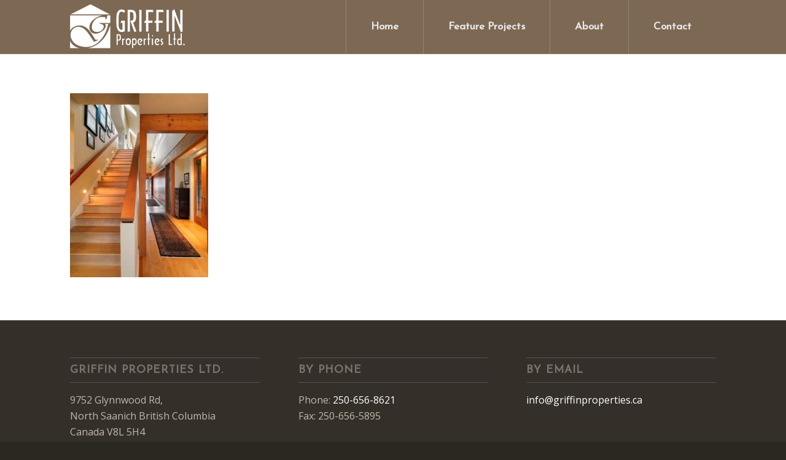

--- FILE ---
content_type: text/css
request_url: https://griffinproperties.ca/wp-content/themes/enfold-child/style.css?ver=7.1.3
body_size: 262
content:
/*
 Theme Name:   Enfold Child
 Description:  A custom child theme based on the Enfold Theme
 Author:       Caorda Web Solutions
 Author URI:   http://www.caorda.com/
 Template:     enfold
 Version:      1.0.0
 Text Domain:  enfold-child
*/

#top .featured-projects-section .container{
	max-width: 1340px;
}

#top .featured-projects .no_margin.av_one_third{
	max-width: 408px;
}

